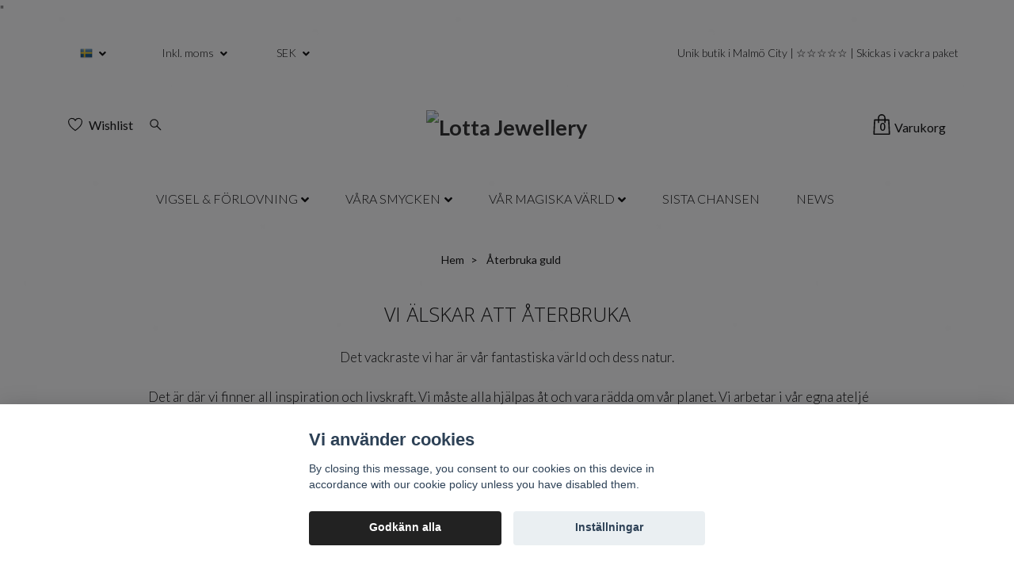

--- FILE ---
content_type: text/html; charset=utf-8
request_url: https://lottajewellery.com/pages/atervunnet
body_size: 18987
content:
<!DOCTYPE html>
<html class="no-javascript" lang="sv">
<head><script>var fbPixelEventId = Math.floor(Math.random() * 9000000000) + 1000000000;</script>
<link rel="alternate" href="https://lottajewellery.com/pages/atervunnet" hreflang="sv" />
<link rel="alternate" href="https://lottajewellery.com/en/pages/atervunnet" hreflang="en" />
<meta property="ix:host" content="cdn.quickbutik.com/images"><meta http-equiv="Content-Type" content="text/html; charset=utf-8">
<title>Återbruka guld -  Guldsmed Malmö - Unika smycken - Lotta Jewellery</title>
<meta name="author" content="Quickbutik">
<meta name="description" content="Återbruka guld -  Guldsmed Malmö - Unika smycken - Lotta Jewellery">
<meta property="og:description" content="Återbruka guld -  Guldsmed Malmö - Unika smycken - Lotta Jewellery">
<meta property="og:title" content="Återbruka guld -  Guldsmed Malmö - Unika smycken - Lotta Jewellery">
<meta property="og:url" content="https://lottajewellery.com/pages/atervunnet">
<meta property="og:site_name" content="Lotta Jewellery">
<meta property="og:type" content="website">
<meta property="og:image" content="">
<meta property="twitter:card" content="summary">
<meta property="twitter:title" content="Lotta Jewellery">
<meta property="twitter:description" content="Återbruka guld -  Guldsmed Malmö - Unika smycken - Lotta Jewellery">
<meta property="twitter:image" content="">
<meta name="viewport" content="width=device-width, initial-scale=1, maximum-scale=1">
<script>document.documentElement.classList.remove('no-javascript');</script><!-- Vendor Assets --><link rel="stylesheet" href="https://use.fontawesome.com/releases/v5.10.0/css/all.css">
<link href="https://storage.quickbutik.com/stores/5555O/templates/nova-59/css/assets.min.css?40456" rel="stylesheet">
<!-- Theme Stylesheet --><link href="https://storage.quickbutik.com/stores/5555O/templates/nova-59/css/theme-main.css?40456" rel="stylesheet">
<link href="https://storage.quickbutik.com/stores/5555O/templates/nova-59/css/theme-sub.css?40456" rel="stylesheet">
<link href="https://storage.quickbutik.com/stores/5555O/templates/nova-59/css/custom.css?40456" rel="stylesheet">
<!-- Google Fonts --><!-- Favicon--><link rel="icon" type="image/png" href="https://cdn.quickbutik.com/images/5555O/templates/nova-59/assets/favicon.png?s=40456&auto=format">
<!-- Standard Favicon --><link rel="icon" href="https://s3.eu-west-1.amazonaws.com/storage.quickbutik.com/stores/5555O/files/brand/favicon.ico" sizes="32x32" type="image/x-icon">
<!-- Additional Favicons for Compatibility --><link rel="icon" href="https://s3.eu-west-1.amazonaws.com/storage.quickbutik.com/stores/5555O/files/favicon-16x16.png" sizes="16x16">
<link rel="icon" href="https://s3.eu-west-1.amazonaws.com/storage.quickbutik.com/stores/5555O/files/favicon-32x32.png" sizes="32x32">
<link rel="icon" href="https://s3.eu-west-1.amazonaws.com/storage.quickbutik.com/stores/5555O/files/android-chrome-192x192.png" sizes="192x192">
<link rel="icon" href="https://s3.eu-west-1.amazonaws.com/storage.quickbutik.com/stores/5555O/files/android-chrome-512x512.png" sizes="512x512">
<link rel="apple-touch-icon" href="https://s3.eu-west-1.amazonaws.com/storage.quickbutik.com/stores/5555O/files/apple-touch-icon.png">
<link rel="canonical" href="https://lottajewellery.com/pages/atervunnet">
<!-- Tweaks for older IEs--><!--[if lt IE 9]>
      <script src="https://oss.maxcdn.com/html5shiv/3.7.3/html5shiv.min.js"></script>
      <script src="https://oss.maxcdn.com/respond/1.4.2/respond.min.js"></script
    ><![endif]--><link href="//maxcdn.bootstrapcdn.com/font-awesome/4.6.3/css/font-awesome.min.css" rel="stylesheet" type="text/css">
<link href="//fonts.googleapis.com/css?family=Lato:400,700%7CLato:400,700" rel="stylesheet" type="text/css"  media="all" /><link href="https://storage.quickbutik.com/stores/5555O/templates/nova-59/css/assets.css?40456" rel="stylesheet">
<link href="https://storage.quickbutik.com/stores/5555O/templates/nova-59/css/styles.css?40456" rel="stylesheet">
<style>.wow{visibility:hidden}</style>
	<script id="mcjs">!function(c,h,i,m,p){m=c.createElement(h),p=c.getElementsByTagName(h)[0],m.async=1,m.src=i,p.parentNode.insertBefore(m,p)}(document,"script","https://chimpstatic.com/mcjs-connected/js/users/19fd7d03919000a87ea2adbf1/a96234a41460ce2bc881f6d35.js");</script>
<meta name="facebook-domain-verification" content="m3uflrx3kvdyubs6707ghduvk28ot8" />

<style>
@import url('https://fonts.googleapis.com/css2?family=Lato:wght@300&display=swap');

h1{font-size: 18px; font-weight: 100px;margin-top: 0;}
h2{font-size: 16px; font-weight: 100px; margin-top: 0px; margin-bottom: 15px; }
h3{font-size: 14px; font-weight: 100px;}
h4{font-size: 12px; font-weight: 100px;}
h5{font-size: 10px; font-weight: 100px;}
h6{font-size: 9px; font-weight: 100px;}

a.nav-link.pl-0 {
color: #000000 !important;
 font-weight: lighter !important;
 font-style:'Lato', sans-serif;;
}

a[href^=tel] { color: inherit; text-decoration: lighter; font-weight:lighter: }

p {
    line-height: 24px;
    margin-bottom: 15px;
    font-style: thin;
    font-weight:100px;

}
</style>
<script type="text/javascript" defer>document.addEventListener('DOMContentLoaded', () => {
    document.body.setAttribute('data-qb-page', 'list');
});</script><script src="/assets/shopassets/cookieconsent/cookieconsent.js?v=230"></script>
<style>
    :root {
        --cc-btn-primary-bg: #222222 !important;
        --cc-btn-primary-text: #fff !important;
        --cc-btn-primary-hover-bg: #222222 !important;
        --cc-btn-primary-hover-text: #fff !important;
    }
</style>
<style>
    html.force--consent,
    html.force--consent body{
        height: auto!important;
        width: 100vw!important;
    }
</style>

    <script type="text/javascript">
    var qb_cookieconsent = initCookieConsent();
    var qb_cookieconsent_blocks = [{"title":"Vi anv\u00e4nder cookies","description":"By closing this message, you consent to our cookies on this device in accordance with our cookie policy unless you have disabled them."},{"title":"N\u00f6dv\u00e4ndiga cookies *","description":"Dessa cookies \u00e4r n\u00f6dv\u00e4ndiga f\u00f6r att butiken ska fungera korrekt och g\u00e5r inte att st\u00e4nga av utan att beh\u00f6va l\u00e4mna denna webbplats. De anv\u00e4nds f\u00f6r att funktionalitet som t.ex. varukorg, skapa ett konto och annat ska fungera korrekt.","toggle":{"value":"basic","enabled":true,"readonly":true}},{"title":"Statistik och prestanda","description":"Dessa cookies g\u00f6r att vi kan r\u00e4kna bes\u00f6k och trafik och d\u00e4rmed ta reda p\u00e5 saker som vilka sidor som \u00e4r mest popul\u00e4ra och hur bes\u00f6karna r\u00f6r sig p\u00e5 v\u00e5r webbplats. All information som samlas in genom dessa cookies \u00e4r sammanst\u00e4lld, vilket inneb\u00e4r att den \u00e4r anonym. Om du inte till\u00e5ter dessa cookies kan vi inte ge dig en lika skr\u00e4ddarsydd upplevelse.","toggle":{"value":"analytics","enabled":false,"readonly":false},"cookie_table":[{"col1":"_ga","col2":"google.com","col3":"2 years","col4":"Google Analytics"},{"col1":"_gat","col2":"google.com","col3":"1 minute","col4":"Google Analytics"},{"col1":"_gid","col2":"google.com","col3":"1 day","col4":"Google Analytics"}]},{"title":"Marknadsf\u00f6ring","description":"Dessa cookies st\u00e4lls in via v\u00e5r webbplats av v\u00e5ra annonseringspartner f\u00f6r att skapa en profil f\u00f6r dina intressen och visa relevanta annonser p\u00e5 andra webbplatser. De lagrar inte direkt personlig information men kan identifiera din webbl\u00e4sare och internetenhet. Om du inte till\u00e5ter dessa cookies kommer du att uppleva mindre riktad reklam.","toggle":{"value":"marketing","enabled":false,"readonly":false}}];
</script>
<link href="/assets/qbuilder_wrapper/assets/box/box.css?v=20231106" rel="stylesheet" type="text/css">
                <link href="/assets/qbuilder_wrapper/assets/minimalist-basic/content.css?v=20231212" rel="stylesheet" type="text/css">    <!-- Google Analytics 4 -->
    <script async src="https://www.googletagmanager.com/gtag/js?id=G-TDFRYWHWCD"></script>
    <script>
        window.dataLayer = window.dataLayer || [];
        function gtag(){dataLayer.push(arguments);}

        gtag('consent', 'default', {
            'analytics_storage': 'denied',
            'ad_storage': 'denied',
            'ad_user_data': 'denied',
            'ad_personalization': 'denied',
            'wait_for_update': 500,
        });

        const getConsentForCategory = (category) => (typeof qb_cookieconsent == 'undefined' || qb_cookieconsent.allowedCategory(category)) ? 'granted' : 'denied';

        if (typeof qb_cookieconsent == 'undefined' || qb_cookieconsent.allowedCategory('analytics') || qb_cookieconsent.allowedCategory('marketing')) {
            const analyticsConsent = getConsentForCategory('analytics');
            const marketingConsent = getConsentForCategory('marketing');

            gtag('consent', 'update', {
                'analytics_storage': analyticsConsent,
                'ad_storage': marketingConsent,
                'ad_user_data': marketingConsent,
                'ad_personalization': marketingConsent,
            });
        }

        // Handle consent updates for GA4
        document.addEventListener('QB_CookieConsentAccepted', function(event) {
            const cookie = qbGetEvent(event).cookie;
            const getConsentLevel = (level) => (cookie && cookie.level && cookie.level.includes(level)) ? 'granted' : 'denied';

            gtag('consent', 'update', {
                'analytics_storage': getConsentLevel('analytics'),
                'ad_storage': getConsentLevel('marketing'),
                'ad_user_data': getConsentLevel('marketing'),
                'ad_personalization': getConsentLevel('marketing'),
            });
        });

        gtag('js', new Date());
        gtag('config', 'G-TDFRYWHWCD', { 'allow_enhanced_conversions' : true } );

        const gaClientIdPromise = new Promise(resolve => {
            gtag('get', 'G-TDFRYWHWCD', 'client_id', resolve);
        });
        const gaSessionIdPromise = new Promise(resolve => {
            gtag('get', 'G-TDFRYWHWCD', 'session_id', resolve);
        });

        Promise.all([gaClientIdPromise, gaSessionIdPromise]).then(([gaClientId, gaSessionId]) => {
            var checkoutButton = document.querySelector("a[href='/cart/index']");
            if (checkoutButton) {
                checkoutButton.onclick = function() {
                    var query = new URLSearchParams({
                        ...(typeof qb_cookieconsent == 'undefined' || qb_cookieconsent.allowedCategory('analytics') ? {
                            gaClientId,
                            gaSessionId,
                        } : {}),
                        consentCategories: [
                            ...(typeof qb_cookieconsent == 'undefined' || qb_cookieconsent.allowedCategory('analytics')) ? ['analytics'] : [],
                            ...(typeof qb_cookieconsent == 'undefined' || qb_cookieconsent.allowedCategory('marketing')) ? ['marketing'] : [],
                        ],
                    });
                    this.setAttribute("href", "/cart/index?" + query.toString());
                };
            }
        });
    </script>
    <!-- End Google Analytics 4 --></head>
<body>
<p>"
    
  
 </p>
 
    <header class="header">
<!-- Section: Top Bar-->
<div class="top-bar py-1  text-sm">
  <div class="container">
    <div class="row align-items-center top-bar-height">
      <div class="col-12 col-lg-auto">

        <ul class="row mb-0 justify-content-center justify-content-lg-start list-unstyled">

          <!-- Component: Language Dropdown-->
          <li class="list-inline-item col-auto">
            <div class="dropdown px-3">
              <a id="langsDropdown" href="#" data-toggle="dropdown" data-display="static" aria-haspopup="true"
                aria-expanded="false" class="dropdown-toggle topbar-link">
                <img class="svg-icon navbar-icon w-auto" src="/assets/shopassets/flags/24/sv.png" alt="Svenska" />
              </a>

              <div aria-labelledby="langsDropdown" class="dropdown-menu dropdown-menu-left">
                <a href="https://lottajewellery.com/pages/atervunnet" class="dropdown-item">
                  <img class="svg-icon navbar-icon w-auto" src="/assets/shopassets/flags/24/sv.png"
                    alt="sv Flag" />
                  Svenska
                </a>
                <a href="https://lottajewellery.com/en/pages/atervunnet" class="dropdown-item">
                  <img class="svg-icon navbar-icon w-auto" src="/assets/shopassets/flags/24/en.png"
                    alt="en Flag" />
                  English
                </a>
              </div>

            </div>
          </li>

          <!-- Component: Tax Dropdown-->
          <li class="col-auto">
            <div class="dropdown px-3">
              <a id="taxDropdown" href="#" data-toggle="dropdown" data-display="static" aria-haspopup="true"
                aria-expanded="false" class="dropdown-toggle topbar-link">
                Inkl. moms
              </a>

              <div aria-labelledby="taxDropdown" class="dropdown-menu dropdown-menu-left">
                <a class="taxlink dropdown-item" title="Priser är exkl. moms. Klicka för att växla om till inkl. moms."
                  href="?tax-reverse">
                  Exkl. moms
                </a>
              </div>

            </div>
          </li>


          <!-- Currency Dropdown-->
          <li class="list-inline-item col-auto">
            <div class="dropdown px-3 ml-0">
              <a id="currencyDropdown" href="#" data-toggle="dropdown" data-display="static" aria-haspopup="true"
                aria-expanded="false" class="dropdown-toggle topbar-link">
                SEK
              </a>
              <div class="dropdown-menu dropdown-menu-left">
                <a href="https://lottajewellery.com/pages/atervunnet?currency=DKK" class="dropdown-item">DKK</a>
                <a href="https://lottajewellery.com/pages/atervunnet?currency=EUR" class="dropdown-item">EUR</a>
                <a href="https://lottajewellery.com/pages/atervunnet?currency=USD" class="dropdown-item">USD</a>
                <a href="https://lottajewellery.com/pages/atervunnet?currency=SEK" class="dropdown-item">SEK</a>
              </div>
            </div>
          </li>

        </ul>

      </div>
      
      
      <!-- Component: Top information -->
      <div class="mt-2 mt-lg-0 col-12 col-lg  text-center text-lg-right px-0">
        <span class="w-100">Unik butik i Malmö City | ☆☆☆☆☆ | Skickas i vackra paket</span>
      </div>

    </div>
  </div>
</div>
<!-- /Section: Top Bar -->

<!-- Section: Header variant -->
<!-- Section: Main Header -->
<nav class="navbar-expand-lg navbar-position navbar-light py-0 header-bgcolor fixed-mobile" style="background-color: #ffffff !important;">
  <div class="container">
    <div class="row">
      <div class="navbar col-12 justify-content-center py-lg-4">
        <div class="list-inline-item order-0 d-lg-none col p-0">
          <a href="#" data-toggle="modal" data-target="#sidebarLeft" class="color-text-base header-textcolor">
            <svg class="svg-icon header_textcolor mainmenu-icon">
              <use xlink:href="#menu-hamburger-1"></use>
            </svg>
          </a>
          
        </div>
        
        <ul class="list-inline order-1 mb-0 col-4 p-0 d-none d-lg-block">
          
          <li class="list-inline-item mr-3 d-lg-inline-block d-none">
            <a href="/shop/wishlist" class="position-relative d-flex align-items-center color-text-base header-textcolor">
              <svg class="svg-icon color-text-base header-textcolor">
                <use xlink:href="#heart-1"></use>
              </svg>
              <span class="pl-2">Wishlist</span>
            </a>
          </li>
          
          <li class="list-inline-item mr-3 d-lg-inline-block d-none">
            <a href="#" id="headertwo_searchicon" class="p-0 d-flex align-items-center color-text-base header-textcolor">
              <svg class="svg-icon color-text-base header-textcolor">
                <use xlink:href="#search-1"></use>
              </svg>
            </a>
          </li>
        <form action="/shop/search" id="headertwo_searchinput" method="get"
          class="order-lg-1 my-lg-0 flex-grow-1 col-4 top-searchbar text-center mx-auto pl-0" style="display: none">
          <div class="search-wrapper input-group">
            <input type="text" name="s" placeholder="Sök produkt" aria-label="Search"
              aria-describedby="button-search-desktop" class="form-control pl-3 border-0" />
            <div class="input-group-append ml-0">
              <button id="button-search-desktop" type="submit" class="btn py-0 btn-underlined border-0 color-text-base header-textcolor">
                Sök
              </button>
            
                <style>
<link rel="preconnect" href="https://fonts.googleapis.com"> 
<link rel="preconnect" href="https://fonts.gstatic.com" crossorigin> 
<link href="https://fonts.googleapis.com/css2?family=Open+Sans+Condensed:wght@300&display=swap" rel="stylesheet">

h1{font-size: 20px; font-weight: 100px;margin-top: 0;}
h2{font-size: 18px; font-weight: 100px; margin-top: 0px; margin-bottom: 15px; }
h3{font-size: 16px; font-weight: 100px;}
h4{font-size: 14px; font-weight: 100px;}
h5{font-size: 14px; font-weight: 100px;}
h6{font-size: 14px; font-weight: 100px;}

a[href^=tel] { color: inherit; text-decoration: lighter; font-weight:lighter: }

p {
    line-height: 24px;
    margin-bottom: 15px;
    font-style: thin;
    font-weight:100px;

}
</style>
            </div>
          </div>
        </form>
        </ul>
        
        <div class="col-4 m-0 p-0 order-1 order-lg-2 text-center">
          <a href="https://lottajewellery.com" title="Lotta Jewellery"
            class="navbar-brand text-center text-md-left py-3 px-0">
            
            <img alt="Lotta Jewellery" class="img-fluid img-logo"
              src="https://cdn.quickbutik.com/images/5555O/templates/nova-59/assets/logo.png?s=40456&auto=format">
          </a>
        </div>
        
        <ul class="list-inline order-2 order-lg-3 mb-0 text-right col-4 p-0">
           <li class="list-inline-item">
            <a href="#" data-toggle="modal" data-target="#sidebarCart"
              class="position-relative text-hover-primary align-items-center qs-cart-view">
              <div class="text-center position-relative">
                  <div class="navbar-icon-badge icon-count-inside primary-bg basket-count-items color-text-base header-textcolor">0</div>
                  <svg class="svg-icon mainmenu-icon color-text-base header-textcolor">
                    <use xlink:href="#shopping-bag-1"></use>
                  </svg>
              
              <span class="d-none d-sm-inline color-text-base header-textcolor">Varukorg</span>
            </div>
            </a>
          </li>
          
        </ul>
          
      </div>
    </div>
  </div>
  <div>
   <ul class="navbar-bg mainmenu_font_size d-none d-lg-block container navbar-nav d-none d-lg-flex mt-lg-0 py-2 flex-wrap justify-content-center px-0">
      <li class="nav-item has-dropdown on-hover">
        <a href="/pages/vigsel-forlovning" aria-haspopup="true" aria-expanded="false" class="nav-link dropdown-toggle">VIGSEL &amp; FÖRLOVNING</a>
        </li>
    	<div class="subnav fullbredd subnav219">
    		<div class="subnav_items">
    			<ul>
    				<li class="subnav_lev2"><a class="" href="/pages/misty-forest-wedding-collection">Misty Forest Collection - Ringar</a></li>
    						<li class="subnav_lev3"><a class="" href="/18k-naturligt-vitguld"> - 18K Naturligt Vitguld</a></li>
    						<li class="subnav_lev3"><a class="" href="/18k-vitguld-med-rhodium"> - 18K Vitguld med Rhodium</a></li>
    						<li class="subnav_lev3"><a class="" href="/31-18k-gulguld"> - 18K Gulguld</a></li>
    						<li class="subnav_lev3"><a class="" href="/silver"> - Sterling Silver</a></li>
    						<li class="subnav_lev3"><a class="" href="/silver-forgyllt-med-14k-guld"> - Silver förgyllt med 14k Guld</a></li>
    						<li class="subnav_lev3"><a class="" href="/kombinerade"> - Kombinerade material</a></li>
    						<li class="subnav_lev3"><a class="" href="/vigsel-forlovning/gravyr/personlig-gravering"> - Gravyr</a></li>
				</ul>
    			<ul>
    				<li class="subnav_lev2"><a class="active" href="/pages/designa-din-egen-forlovningsring">Egen unik design</a></li>
    						<li class="subnav_lev3"><a class="" href="/pages/designa-din-egen-forlovningsring"> - Designa egen förlovningsring</a></li>
    						<li class="subnav_lev3"><a class="" href="/pages/formular"> - Boka möte</a></li>
    						<li class="subnav_lev3"><a class="active" href="/pages/atervunnet"> - Återbruka guld</a></li>
				</ul>
    			<ul>
    				<li class="subnav_lev2"><a class="" href="/pages/guidance">Guider</a></li>
    						<li class="subnav_lev3"><a class="" href="/pages/varadiamanter"> - Våra diamanter</a></li>
    						<li class="subnav_lev3"><a class="" href="/pages/storleksguide"> - Storleksguide</a></li>
				</ul>
    		</div>
    		<div class="subnav_images">
			    <div class="subnav_image_1">
			    <a href="">
			        <img class="img-fluid" src="" alt="">
			        <p class="h3"></p>
			        <p class="sutext"></p>
			        </a>
			    </div>
			    <div class="subnav_image_2">
			    <a href="">
			        <img class="img-fluid" src="" alt="">
			        <p class="h3"></p>
			        <p class="sutext"></p>
			    </a>
			    </div>
		    </div>
    		
    	</div>
      </li>
      <li class="nav-item has-dropdown on-hover">
        <a href="/pages/kollektioner" aria-haspopup="true" aria-expanded="false" class="nav-link dropdown-toggle">VÅRA SMYCKEN</a>
        </li>
    	<div class="subnav fullbredd subnav271">
    		<div class="subnav_items">
    			<ul>
    				<li class="subnav_lev2"><a class="" href="/pages/kollektioner">Unika Kollektioner</a></li>
    						<li class="subnav_lev3"><a class="" href="/home/dahlia"> - Dahlia</a></li>
    						<li class="subnav_lev3"><a class="" href="/home/favourites"> - Favourites</a></li>
    						<li class="subnav_lev3"><a class="" href="/home/acorn"> - Acorn</a></li>
    						<li class="subnav_lev3"><a class="" href="/home/olives"> - Olives</a></li>
    						<li class="subnav_lev3"><a class="" href="/home/ginkgo-biloba"> - Ginkgo Biloba</a></li>
    						<li class="subnav_lev3"><a class="" href="/home/fruits-of-the-forest"> - Fruits Of The Forest</a></li>
    						<li class="subnav_lev3"><a class="" href="/home/fern"> - Fern</a></li>
    						<li class="subnav_lev3"><a class="" href="/home/special-edition-collection"> - Special Edition</a></li>
				</ul>
    			<ul>
    				<li class="subnav_lev2"><a class="" href="/vara-smycken">Smycke Kategorier</a></li>
    						<li class="subnav_lev3"><a class="" href="/halsband"> - Halsband</a></li>
    						<li class="subnav_lev3"><a class="" href="/orhangen"> - Örhängen</a></li>
    						<li class="subnav_lev3"><a class="" href="/unika-ringar"> - Ringar</a></li>
    						<li class="subnav_lev3"><a class="" href="/armband"> - Armband</a></li>
    						<li class="subnav_lev3"><a class="" href="/90-broscher"> - Broscher - Hårsmycke</a></li>
    						<li class="subnav_lev3"><a class="" href="/vara-smycken"> - Se alla våra smycken</a></li>
				</ul>
    		</div>
    		<div class="subnav_images">
			    <div class="subnav_image_1">
			    <a href="">
			        <img class="img-fluid" src="" alt="">
			        <p class="h3"></p>
			        <p class="sutext"></p>
			        </a>
			    </div>
			    <div class="subnav_image_2">
			    <a href="">
			        <img class="img-fluid" src="" alt="">
			        <p class="h3"></p>
			        <p class="sutext"></p>
			    </a>
			    </div>
		    </div>
    		
    	</div>
      </li>
      <li class="nav-item has-dropdown on-hover">
        <a href="/pages/var-butik" aria-haspopup="true" aria-expanded="false" class="nav-link dropdown-toggle">VÅR MAGISKA VÄRLD</a>
        </li>
    	<div class="subnav fullbredd subnav239">
    		<div class="subnav_items">
    			<ul>
    				<li class="subnav_lev2"><a class="" href="/pages/lotta-jewellery">Lotta Jewellery</a></li>
    						<li class="subnav_lev3"><a class="" href="/pages/68188-lotta"> - Est 1997</a></li>
    						<li class="subnav_lev3"><a class="" href="/pages/var-inspirationskalla"> - Vår inspirationskälla</a></li>
    						<li class="subnav_lev3"><a class="" href="/pages/hur-vi-arbetar"> - Hur vi arbetar</a></li>
    						<li class="subnav_lev3"><a class="" href="/pages/hantverket"> - Hantverket</a></li>
    						<li class="subnav_lev3"><a class="" href="/pages/valgorenhet"> - Välgörenhet</a></li>
				</ul>
    			<ul>
    				<li class="subnav_lev2"><a class="" href="/pages/var-butik">Vår butik</a></li>
    						<li class="subnav_lev3"><a class="" href="/contact"> - Kontakt</a></li>
    						<li class="subnav_lev3"><a class="" href="/boutique-lotta-jewellery/presentkort"> - Presentkort</a></li>
    						<li class="subnav_lev3"><a class="" href="/pages/oppettider"> - Öppettider</a></li>
				</ul>
    			<ul>
    				<li class="subnav_lev2"><a class="" href="/pages/guides">Guider</a></li>
    						<li class="subnav_lev3"><a class="" href="/pages/material-kollektioner"> - Material kollektioner</a></li>
    						<li class="subnav_lev3"><a class="" href="/pages/23662-88994-smyckesvard"> - Smyckesvård</a></li>
    						<li class="subnav_lev3"><a class="" href="/pages/storleksguide"> - Storleksguide - Ringar</a></li>
    						<li class="subnav_lev3"><a class="" href="/pages/varadiamanter"> - Våra diamanter</a></li>
    						<li class="subnav_lev3"><a class="" href="/pages/adelstenar"> - Ädelstenar</a></li>
				</ul>
    		</div>
    		<div class="subnav_images">
			    <div class="subnav_image_1">
			    <a href="">
			        <img class="img-fluid" src="" alt="">
			        <p class="h3"></p>
			        <p class="sutext"></p>
			        </a>
			    </div>
			    <div class="subnav_image_2">
			    <a href="">
			        <img class="img-fluid" src="" alt="">
			        <p class="h3"></p>
			        <p class="sutext"></p>
			    </a>
			    </div>
		    </div>
    		
    	</div>
      </li>
      <li class="nav-item ">
        <a href="/sista-chansen" title="SISTA CHANSEN" class="nav-link ">SISTA CHANSEN</a>
      </li>
      <li class="nav-item ">
        <a href="/home/dahlia" title="NEWS" class="nav-link ">NEWS</a>
      </li>
    </ul>
    
    
  </div>
</ul>
  </div>
</nav>
</nav>
<!-- /Section: Main Header -->
<!-- Section: Header variant -->

<!-- Section: Main Menu -->
<div id="sidebarLeft" tabindex="-1" role="dialog" aria-hidden="true" class="modal fade modal-left">
  <div role="document" class="modal-dialog">
    <div class="modal-content">
      <div class="modal-header pb-0 border-0 d-block">
        <div class="row">
        <form action="/shop/search" method="get" class="col d-lg-flex w-100 my-lg-0 mb-2 pt-1">
          <div class="search-wrapper input-group">
            <input type="text" name="s" placeholder="Sök produkt" aria-label="Search"
              aria-describedby="button-search" class="form-control pl-3 border-0 mobile-search" />
            <div class="input-group-append ml-0">
              <button id="button-search" type="submit" class="btn py-0 btn-underlined border-0">
                <svg class="svg-icon navbar-icon">
                  <use xlink:href="#search-1"></use>
                </svg>
              </button>
            </div>
          </div>
        </form>
        <button type="button" data-dismiss="modal" aria-label="Close" class="close col-auto close-rotate p-0 m-0">
          <svg class="svg-icon w-3rem h-3rem svg-icon-light align-middle">
            <use xlink:href="#close-1"></use>
          </svg>
        </button>
        </div>
      </div>
      <div class="modal-body pt-0">
        <div class="px-2 pb-5">

          <ul class="nav flex-column mb-5">

            <li class="nav-item dropdown">

              <a href="/pages/vigsel-forlovning" data-toggle="collapse" data-target="#cat219" aria-haspopup="true"
                aria-expanded="false"
                class="nav-link mobile-nav-link pl-0 mobile-dropdown-toggle dropdown-toggle">VIGSEL &amp; FÖRLOVNING</a>

              <div id="cat219" class="collapse">
                <ul class="nav flex-column ml-3">
                  <li class="nav-item">
                    <a class="nav-link mobile-nav-link pl-0 show-all" href="/pages/vigsel-forlovning" title="VIGSEL &amp; FÖRLOVNING">Visa alla i VIGSEL &amp; FÖRLOVNING</a>
                  </li>

                  <li class="nav-item dropdown">
                    <a href="#" data-target="#subcat230" data-toggle="collapse" aria-haspopup="true"
                      aria-expanded="false" class="nav-link pl-0 dropdown-toggle">Misty Forest Collection - Ringar</a>

                    <div id="subcat230" class="collapse">
                      <ul class="nav flex-column ml-3">
                        <li class="nav-item">
                          <a class="nav-link mobile-nav-link pl-0 show-all" href="/pages/misty-forest-wedding-collection"
                            title="Misty Forest Collection - Ringar">Visa alla i Misty Forest Collection - Ringar</a>
                        </li>
                        <li class="nav-item">
                          <a href="/18k-naturligt-vitguld" class="nav-link pl-0 ">18K Naturligt Vitguld</a>
                        </li>
                        <li class="nav-item">
                          <a href="/18k-vitguld-med-rhodium" class="nav-link pl-0 ">18K Vitguld med Rhodium</a>
                        </li>
                        <li class="nav-item">
                          <a href="/31-18k-gulguld" class="nav-link pl-0 ">18K Gulguld</a>
                        </li>
                        <li class="nav-item">
                          <a href="/silver" class="nav-link pl-0 ">Sterling Silver</a>
                        </li>
                        <li class="nav-item">
                          <a href="/silver-forgyllt-med-14k-guld" class="nav-link pl-0 ">Silver förgyllt med 14k Guld</a>
                        </li>
                        <li class="nav-item">
                          <a href="/kombinerade" class="nav-link pl-0 ">Kombinerade material</a>
                        </li>
                        <li class="nav-item">
                          <a href="/vigsel-forlovning/gravyr/personlig-gravering" class="nav-link pl-0 ">Gravyr</a>
                        </li>
                      </ul>
                    </div>
                  </li>


                  <li class="nav-item dropdown">
                    <a href="#" data-target="#subcat236" data-toggle="collapse" aria-haspopup="true"
                      aria-expanded="false" class="nav-link pl-0 dropdown-toggle">Egen unik design</a>

                    <div id="subcat236" class="collapse">
                      <ul class="nav flex-column ml-3">
                        <li class="nav-item">
                          <a class="nav-link mobile-nav-link pl-0 show-all" href="/pages/designa-din-egen-forlovningsring"
                            title="Egen unik design">Visa alla i Egen unik design</a>
                        </li>
                        <li class="nav-item">
                          <a href="/pages/designa-din-egen-forlovningsring" class="nav-link pl-0 ">Designa egen förlovningsring</a>
                        </li>
                        <li class="nav-item">
                          <a href="/pages/formular" class="nav-link pl-0 ">Boka möte</a>
                        </li>
                        <li class="nav-item">
                          <a href="/pages/atervunnet" class="nav-link pl-0 active">Återbruka guld</a>
                        </li>
                      </ul>
                    </div>
                  </li>


                  <li class="nav-item dropdown">
                    <a href="#" data-target="#subcat327" data-toggle="collapse" aria-haspopup="true"
                      aria-expanded="false" class="nav-link pl-0 dropdown-toggle">Guider</a>

                    <div id="subcat327" class="collapse">
                      <ul class="nav flex-column ml-3">
                        <li class="nav-item">
                          <a class="nav-link mobile-nav-link pl-0 show-all" href="/pages/guidance"
                            title="Guider">Visa alla i Guider</a>
                        </li>
                        <li class="nav-item">
                          <a href="/pages/varadiamanter" class="nav-link pl-0 ">Våra diamanter</a>
                        </li>
                        <li class="nav-item">
                          <a href="/pages/storleksguide" class="nav-link pl-0 ">Storleksguide</a>
                        </li>
                      </ul>
                    </div>
                  </li>


                </ul>
              </div>
            </li>



            <li class="nav-item dropdown">

              <a href="/pages/kollektioner" data-toggle="collapse" data-target="#cat271" aria-haspopup="true"
                aria-expanded="false"
                class="nav-link mobile-nav-link pl-0 mobile-dropdown-toggle dropdown-toggle">VÅRA SMYCKEN</a>

              <div id="cat271" class="collapse">
                <ul class="nav flex-column ml-3">
                  <li class="nav-item">
                    <a class="nav-link mobile-nav-link pl-0 show-all" href="/pages/kollektioner" title="VÅRA SMYCKEN">Visa alla i VÅRA SMYCKEN</a>
                  </li>

                  <li class="nav-item dropdown">
                    <a href="#" data-target="#subcat370" data-toggle="collapse" aria-haspopup="true"
                      aria-expanded="false" class="nav-link pl-0 dropdown-toggle">Unika Kollektioner</a>

                    <div id="subcat370" class="collapse">
                      <ul class="nav flex-column ml-3">
                        <li class="nav-item">
                          <a class="nav-link mobile-nav-link pl-0 show-all" href="/pages/kollektioner"
                            title="Unika Kollektioner">Visa alla i Unika Kollektioner</a>
                        </li>
                        <li class="nav-item">
                          <a href="/home/dahlia" class="nav-link pl-0 ">Dahlia</a>
                        </li>
                        <li class="nav-item">
                          <a href="/home/favourites" class="nav-link pl-0 ">Favourites</a>
                        </li>
                        <li class="nav-item">
                          <a href="/home/acorn" class="nav-link pl-0 ">Acorn</a>
                        </li>
                        <li class="nav-item">
                          <a href="/home/olives" class="nav-link pl-0 ">Olives</a>
                        </li>
                        <li class="nav-item">
                          <a href="/home/ginkgo-biloba" class="nav-link pl-0 ">Ginkgo Biloba</a>
                        </li>
                        <li class="nav-item">
                          <a href="/home/fruits-of-the-forest" class="nav-link pl-0 ">Fruits Of The Forest</a>
                        </li>
                        <li class="nav-item">
                          <a href="/home/fern" class="nav-link pl-0 ">Fern</a>
                        </li>
                        <li class="nav-item">
                          <a href="/home/special-edition-collection" class="nav-link pl-0 ">Special Edition</a>
                        </li>
                      </ul>
                    </div>
                  </li>


                  <li class="nav-item dropdown">
                    <a href="#" data-target="#subcat146" data-toggle="collapse" aria-haspopup="true"
                      aria-expanded="false" class="nav-link pl-0 dropdown-toggle">Smycke Kategorier</a>

                    <div id="subcat146" class="collapse">
                      <ul class="nav flex-column ml-3">
                        <li class="nav-item">
                          <a class="nav-link mobile-nav-link pl-0 show-all" href="/vara-smycken"
                            title="Smycke Kategorier">Visa alla i Smycke Kategorier</a>
                        </li>
                        <li class="nav-item">
                          <a href="/halsband" class="nav-link pl-0 ">Halsband</a>
                        </li>
                        <li class="nav-item">
                          <a href="/orhangen" class="nav-link pl-0 ">Örhängen</a>
                        </li>
                        <li class="nav-item">
                          <a href="/unika-ringar" class="nav-link pl-0 ">Ringar</a>
                        </li>
                        <li class="nav-item">
                          <a href="/armband" class="nav-link pl-0 ">Armband</a>
                        </li>
                        <li class="nav-item">
                          <a href="/90-broscher" class="nav-link pl-0 ">Broscher - Hårsmycke</a>
                        </li>
                        <li class="nav-item">
                          <a href="/vara-smycken" class="nav-link pl-0 ">Se alla våra smycken</a>
                        </li>
                      </ul>
                    </div>
                  </li>


                </ul>
              </div>
            </li>



            <li class="nav-item dropdown">

              <a href="/pages/var-butik" data-toggle="collapse" data-target="#cat239" aria-haspopup="true"
                aria-expanded="false"
                class="nav-link mobile-nav-link pl-0 mobile-dropdown-toggle dropdown-toggle">VÅR MAGISKA VÄRLD</a>

              <div id="cat239" class="collapse">
                <ul class="nav flex-column ml-3">
                  <li class="nav-item">
                    <a class="nav-link mobile-nav-link pl-0 show-all" href="/pages/var-butik" title="VÅR MAGISKA VÄRLD">Visa alla i VÅR MAGISKA VÄRLD</a>
                  </li>

                  <li class="nav-item dropdown">
                    <a href="#" data-target="#subcat360" data-toggle="collapse" aria-haspopup="true"
                      aria-expanded="false" class="nav-link pl-0 dropdown-toggle">Lotta Jewellery</a>

                    <div id="subcat360" class="collapse">
                      <ul class="nav flex-column ml-3">
                        <li class="nav-item">
                          <a class="nav-link mobile-nav-link pl-0 show-all" href="/pages/lotta-jewellery"
                            title="Lotta Jewellery">Visa alla i Lotta Jewellery</a>
                        </li>
                        <li class="nav-item">
                          <a href="/pages/68188-lotta" class="nav-link pl-0 ">Est 1997</a>
                        </li>
                        <li class="nav-item">
                          <a href="/pages/var-inspirationskalla" class="nav-link pl-0 ">Vår inspirationskälla</a>
                        </li>
                        <li class="nav-item">
                          <a href="/pages/hur-vi-arbetar" class="nav-link pl-0 ">Hur vi arbetar</a>
                        </li>
                        <li class="nav-item">
                          <a href="/pages/hantverket" class="nav-link pl-0 ">Hantverket</a>
                        </li>
                        <li class="nav-item">
                          <a href="/pages/valgorenhet" class="nav-link pl-0 ">Välgörenhet</a>
                        </li>
                      </ul>
                    </div>
                  </li>


                  <li class="nav-item dropdown">
                    <a href="#" data-target="#subcat357" data-toggle="collapse" aria-haspopup="true"
                      aria-expanded="false" class="nav-link pl-0 dropdown-toggle">Vår butik</a>

                    <div id="subcat357" class="collapse">
                      <ul class="nav flex-column ml-3">
                        <li class="nav-item">
                          <a class="nav-link mobile-nav-link pl-0 show-all" href="/pages/var-butik"
                            title="Vår butik">Visa alla i Vår butik</a>
                        </li>
                        <li class="nav-item">
                          <a href="/contact" class="nav-link pl-0 ">Kontakt</a>
                        </li>
                        <li class="nav-item">
                          <a href="/boutique-lotta-jewellery/presentkort" class="nav-link pl-0 ">Presentkort</a>
                        </li>
                        <li class="nav-item">
                          <a href="/pages/oppettider" class="nav-link pl-0 ">Öppettider</a>
                        </li>
                      </ul>
                    </div>
                  </li>


                  <li class="nav-item dropdown">
                    <a href="#" data-target="#subcat350" data-toggle="collapse" aria-haspopup="true"
                      aria-expanded="false" class="nav-link pl-0 dropdown-toggle">Guider</a>

                    <div id="subcat350" class="collapse">
                      <ul class="nav flex-column ml-3">
                        <li class="nav-item">
                          <a class="nav-link mobile-nav-link pl-0 show-all" href="/pages/guides"
                            title="Guider">Visa alla i Guider</a>
                        </li>
                        <li class="nav-item">
                          <a href="/pages/material-kollektioner" class="nav-link pl-0 ">Material kollektioner</a>
                        </li>
                        <li class="nav-item">
                          <a href="/pages/23662-88994-smyckesvard" class="nav-link pl-0 ">Smyckesvård</a>
                        </li>
                        <li class="nav-item">
                          <a href="/pages/storleksguide" class="nav-link pl-0 ">Storleksguide - Ringar</a>
                        </li>
                        <li class="nav-item">
                          <a href="/pages/varadiamanter" class="nav-link pl-0 ">Våra diamanter</a>
                        </li>
                        <li class="nav-item">
                          <a href="/pages/adelstenar" class="nav-link pl-0 ">Ädelstenar</a>
                        </li>
                      </ul>
                    </div>
                  </li>


                </ul>
              </div>
            </li>


            <li class="nav-item ">
              <a href="/sista-chansen" title="SISTA CHANSEN" class="nav-link mobile-nav-link pl-0">SISTA CHANSEN</a>
            </li>


            <li class="nav-item ">
              <a href="/home/dahlia" title="NEWS" class="nav-link mobile-nav-link pl-0">NEWS</a>
            </li>



            <li class="nav-item">
              <a href="/shop/wishlist" class="nav-link mobile-nav-link text-hover-primary position-relative d-flex align-items-center">
                <svg class="svg-icon navbar-icon">
                  <use xlink:href="#heart-1"></use>
                </svg>
                <span class="nav-link pl-0">Wishlist</span>
              </a>
            </li>


          </ul>
        </div>
      </div>
    </div>
  </div>
</div>
<!-- /Section: Main Menu -->
</header><!-- Sidebar Cart Modal-->
<div id="sidebarCart" tabindex="-1" role="dialog" class="modal fade modal-right cart-sidebar">
  <div role="document" class="modal-dialog">
    <div class="modal-content sidebar-cart-content">
      <div class="modal-header pb-0 border-0">
        <h3 class="ml-3 color-text-base">Varukorg</h3>
        <button type="button" data-dismiss="modal" aria-label="Stäng"
          class="close modal-close close-rotate">
          <svg class="svg-icon w-3rem h-3rem svg-icon-light align-middle">
            <use xlink:href="#close-1"></use>
          </svg>
        </button>
      </div>
      <div class="modal-body sidebar-cart-body">
        <!-- Empty cart snippet-->
        <!-- In case of empty cart - display this snippet + remove .d-none-->
        <div class="qs-cart-empty  text-center mb-5">
          <svg class="svg-icon w-3rem h-3rem svg-icon-light mb-4 opacity-7">
            <use xlink:href="#retail-bag-1"></use>
          </svg>
          <p>Din varukorg är tom, men det behöver den inte vara.</p>
        </div>

        <!-- Empty cart snippet end-->
        <div class="sidebar-cart-product-wrapper qs-cart-update">

          <div id="cartitem-clone" class="navbar-cart-product clone hide">
            <input type="hidden" class="navbar-cart-product-id" value="" />
            <div class="d-flex align-items-center">
              <a class="navbar-cart-product-url pr-2" href="#">
                <img src="#" alt="" class="navbar-cart-product-image img-fluid navbar-cart-product-image" />
              </a>
              <div class="flex-grow-1">
                <a href="#" class="navbar-cart-product-link color-text-base link-animated"></a>
                <strong class="navbar-cart-product-price product-price d-block text-sm"></strong>
                <div class="d-flex max-w-100px">
                  <div class="btn btn-items btn-items-decrease text-center">-</div>
                  <input type="text" value="1" class="navbar-cart-product-qty form-control text-center input-items" />
                  <div class="btn btn-items btn-items-increase text-center">+</div>
                </div>
              </div>
              <button class="qs-cart-delete btn" data-pid="">
                <svg class="svg-icon sidebar-cart-icon color-text-base opacity-7">
                  <use xlink:href="#bin-1"></use>
                </svg>
              </button>
            </div>
          </div>


        </div>
      </div>
      <div class="modal-footer sidebar-cart-footer shadow color-text-base">
        <div class="w-100">
          <h5 class="mb-2 mb-lg-4">
            Total summa: 
            <span
              class="float-right navbar-cart-totals">0,00 SEK</span>
        </h5>   
        <a href="/cart/index" title="Till kassan" class="w-100">
            <button class="btn-height-large navbar-checkout-btn border-0 mb-2 mb-lg-4 btn btn-dark btn-block disabled">Till kassan</button>
        </a>
        <a href="#" data-dismiss="modal" class="btn btn-block color-text-base">Fortsätt att handla</a>

        </div>
      </div>
    </div>
  </div>
</div><div class="container pt-0 pt-lg-4">
            <!-- Sidebar-->
            <nav class="breadcrumb p-0" aria-label="breadcrumbs mb-0"><ul class="breadcrumb mb-0 mx-auto justify-content-center">
<li class="breadcrumb-item ">
<a href="/" title="Hem">Hem</a>
</li>
<li class="breadcrumb-item active">
Återbruka guld
</li>
</ul></nav>
</div>
    <div class="container">
  <div class="row">
    <div class="col-12 py-0 pb-4">
      <div>
        <div class="qb-custom-wrapper qb-custom-wrapper-inline"><div class="is-section is-box is-bg-light is-bg-grey is-section-30">
<div class="is-boxes">
<div class="is-box-centered">
<div class="is-container is-builder container is-content-1200" id="contentareaVHA0mx0"><div class="row clearfix">
<div class="column full" style="text-align: center;">
<h1 class="size-48 is-title1-48 is-title-bold is-upper"><span style="font-size: 25px;">Vi ÄLSKAR ATT återbruka</span></h1>
<p class="size-21"></p><div class="edit"><section data-vc-full-width="true" data-vc-full-width-init="true" data-vc-stretch-content="true" class="vc_section vc_custom_1624364713246"><div class="vc_row wpb_row vc_row-fluid vc_custom_1624362757679"><div class="wpb_column vc_column_container vc_col-sm-8"><div class="vc_column-inner"><div class="wpb_wrapper"><div class="wpb_text_column wpb_content_element "><div class="wpb_wrapper"><blockquote><p>Det vackraste vi har är vår fantastiska värld och dess natur.</p><p>&nbsp;Det är där vi finner all inspiration och livskraft. Vi måste alla hjälpas åt och vara rädda om vår planet. Vi arbetar i vår egna ateljé och kan på så vis anpassa vårt arbetssätt och återbruka allt material.&nbsp;Det känns fint och&nbsp;viktigt.</p><p>&nbsp;Vi arbetar hela tiden med att minska vårt miljöavtryck. Många tycker att det känns genuint att få använda guld som har en historia bakom sig. Att återanvända eget guld gör också att materialkostnaden för era ringar minskar. Det är dessutom en fin gest mot vår natur och dess dyrbara resurser att få återvinna.&nbsp;</p></blockquote></div></div></div></div></div></div></section><section data-vc-full-width="true" data-vc-full-width-init="true" data-vc-stretch-content="true" class="vc_section vc_custom_1624361871950 vc_section-o-content-middle vc_section-flex"><div class="vc_row wpb_row vc_row-fluid vc_row-o-content-middle vc_row-flex"><div class="wpb_column vc_column_container vc_col-sm-12"><div class="vc_column-inner"><div class="wpb_wrapper"><div class="vc_row wpb_row vc_inner vc_row-fluid vc_custom_1624361854836 vc_row-has-fill vc_row-o-content-middle vc_row-flex"><div class="wpb_column vc_column_container vc_col-sm-6"><div class="vc_column-inner vc_custom_1624364921111"><div class="wpb_wrapper"><div class="wpb_text_column wpb_content_element  packaging-text"><div class="wpb_wrapper"><p>&nbsp;År 2012 började vi skapa alla smycken i återvunnet material och våra miljömedvetna smycken skapas enbart i återvunnet material. Under 10 års tid har vi nu återbrukat allt material.</p><p>Vi känner omtanke, ansvar och tror på hållbarhet för vår värld.</p></div></div></div></div></div></div></div></div></div></div></section></div>Våra smycken är tidlösa och varar hela livet, om du sköter om dem fint.<div><span color="#222323" face="Open Sans">Njut av dina vackra smycken.</span></div><div><div><br><p></p>
</div></div></div>
</div><div class="row clearfix">
<div class="column full">
<div class="center">
<img src="https://s3-eu-west-1.amazonaws.com/storage.quickbutik.com/stores/5555O/pages/skarmavbild-2022-10-11-kl-1330-awg946.png" style="border-top-left-radius: 500px; border-top-right-radius: 500px; border-bottom-right-radius: 500px; border-bottom-left-radius: 500px;" alt="">
</div>
<div class="display center">
</div>
</div>
</div></div>
</div>
</div>
</div>

</div>
      </div>
    </div>
  </div>
</div><!-- Section: Footer-->
<footer class="pt-4 pb-2">
  <!-- Main block - menus, subscribe form-->
  <div class="container">
                
    <div class="row py-4 align-items-center footer-newsletter" style="background-color: #cccec5; color: #000000;">
      <span class="col-lg-6 mb-2 mb-lg-0 text-lg text-center text-lg-left font-weight-100">
        Få exklusiva erbjudanden och nyhetsbrev
      </span>
      <form id="newsletter_form" action="/shop/newsletter"
        data-txt-error="Vänligen ange din e-postadress."
        data-txt-success="Du har nu anmält dig till vårt nyhetsbrev!" method="post" target="_blank"
        class="col-lg-6">
        <div class="input-group shadow-sm bg-white input-group-underlined">
          <input type="email" name="email" placeholder="Ange e-postadress"
            aria-label="Ange e-postadress" class="form-control pl-3 border-0" />
          <div class="input-group-append ml-0">
            <button type="submit" class="btn btn-underlined opacity-7 py-0 border-0">
              <svg class="svg-icon w-2rem h-2rem">
                <use xlink:href="#envelope-1"></use>
              </svg>
            </button>
          </div>
        </div>
      </form>
    </div>
      
    <div class="row py-4">
       
      <div class="col-12 col-lg">
        <a data-toggle="collapse" href="#footerMenu0" aria-expanded="false" aria-controls="footerMenu0"
          class="d-lg-none block-toggler my-3">Kontakt<span
            class="block-toggler-icon"></span></a>
        <!-- Footer collapsible menu-->
        <div id="footerMenu0" class="expand-lg collapse">
          <h6 class="letter-spacing-1 mb-4 d-none d-lg-block">
            Kontakt
          </h6>
          <ul class="list-unstyled text-sm pt-2 pt-lg-0">
            <li>Boutique Lotta Jewellery finns på Hamngatan 3, 211 22 Malmö. Ring oss på 040 - 236620 eller maila oss på <a href="/cdn-cgi/l/email-protection" class="__cf_email__" data-cfemail="670e090108270b081313060d0210020b0b02151e4904080a">[email&#160;protected]</a>. Vi är alltid här för Er!</li>
          </ul>
        </div>
      </div>
             
      <div class="col-12 col-lg">
        <a data-toggle="collapse" href="#footerMenu1" aria-expanded="false" aria-controls="footerMenu1"
          class="d-lg-none block-toggler my-3">Lotta Jewellery
          <span class="block-toggler-icon"></span>
        </a>
        <!-- Footer collapsible menu-->
        <div id="footerMenu1" class="expand-lg collapse">
          <h6 class="letter-spacing-1 mb-4 d-none d-lg-block">
            Lotta Jewellery
          </h6>
          <ul class="list-unstyled text-sm pt-2 pt-lg-0">
            <li>Vi skapar spännande relationer över hela världen som dras till vår genuina atmosfär & unika smycken. Varje dag färdas vi över olika kontinenter - Vi älskar dessa möten.</li>
          </ul>
        </div>
      </div>
             
      <div class="col-12 col-lg">
        <a data-toggle="collapse" href="#footerMenu2" aria-expanded="false" aria-controls="footerMenu2"
          class="d-lg-none block-toggler my-3">Om Oss<span class="block-toggler-icon"></span>
        </a>
        <!-- Footer collapsible menu-->
        <div id="footerMenu2" class="expand-lg collapse">
          <h6 class="letter-spacing-1 mb-4 d-none d-lg-block">
            Om Oss
          </h6>
          <ul class="list-unstyled text-sm pt-2 pt-lg-0">
            <li class="mb-2">
              <a class="opacity-hover-7 link-animated footer-textcolor"
                href="/pages/oppettider">Öppettider</a>
            </li>
            <li class="mb-2">
              <a class="opacity-hover-7 link-animated footer-textcolor"
                href="/pages/allmanna-villkor">Allmänna villkor</a>
            </li>
          </ul>
        </div>
      </div>
             
      <div class="col-12 col-lg">
        <a data-toggle="collapse" href="#footerMenu3" aria-expanded="false" aria-controls="footerMenu3"
          class="d-lg-none block-toggler my-3">Sociala medier<span
            class="block-toggler-icon"></span></a>
        <!-- Footer collapsible menu-->
        <div id="footerMenu3" class="expand-lg collapse">
          <h6 class="letter-spacing-1 mb-4 d-none d-lg-block">
            Sociala medier
          </h6>
          <ul class="list-unstyled text-sm pt-2 pt-lg-0">
            <li class="mb-2">
              <a href="https://facebook.com/lottajewelleryboutique" target="_blank"
                class="opacity-hover-7 link-animated footer-textcolor"><i class="fab fa-facebook"></i> Facebook</a>
            </li>
             
            <li class="mb-2">
              <a href="https://instagram.com/lottajewellery" target="_blank"
                class="opacity-hover-7 link-animated footer-textcolor"><i class="fab fa-instagram"></i> Instagram</a>
            </li>
                          </ul>
        </div>
      </div>
                  
    </div>
    <div class="row">
      <!-- Copyright section of the footer-->
      <div class="col-12 py-4">
        <div class="row align-items-center text-sm">
          <div class="d-lg-flex col-lg-auto order-2 order-lg-1">
            <p class="mb-lg-0 text-center text-lg-left mt-3 mt-lg-0">
              &copy; 2026 Lotta Jewellery
                        </div>

                   
          <div class="col-lg-auto order-lg-2 ml-lg-auto order-1">
            <div class="text-center text-lg-right">
              <img class="icon-payment px-2 my-2 col" src="/assets/shopassets/paylogos/payment-visa-blue.svg"
                alt="Payment with Visa" />
              <img class="icon-payment px-2 my-2 col" src="/assets/shopassets/paylogos/payment-mastercard.svg"
                alt="Payment with Mastercard" />
              <img class="icon-payment px-2 my-2 col" src="/assets/shopassets/paylogos/payment-klarna.svg"
                alt="Payment with Klarna" />
              <img class="icon-payment px-2 my-2 col"
                src="/assets/shopassets/paylogos/payment-paypal-color.svg" alt="Payment with Paypal" />
              <img class="icon-payment px-2 my-2 col" src="/assets/shopassets/paylogos/payment-swish.png"
                alt="Payment with Swish" />
            </div>
          </div>
             
        </div>
      </div>
    </div>
  </div>
</footer>
<!-- /Section: Footer --><!-- Vendor script files --><script data-cfasync="false" src="/cdn-cgi/scripts/5c5dd728/cloudflare-static/email-decode.min.js"></script><script src="https://storage.quickbutik.com/stores/5555O/templates/nova-59/js/assets.min.js?40456"></script><!-- Theme script --><script src="https://storage.quickbutik.com/stores/5555O/templates/nova-59/js/qs_functions.js?40456"></script><script src="https://storage.quickbutik.com/stores/5555O/templates/nova-59/js/theme.js?40456"></script>
<script type="text/javascript">var qs_store_url = "https://lottajewellery.com";</script>
<script type="text/javascript">var qs_store_apps_data = {"location":"\/pages\/atervunnet","products":[],"product_id":null,"category_id":null,"category_name":null,"fetch":"fetch","order":null,"search":null,"recentPurchaseId":null}; var qs_store_apps = [];</script>
<script>if (typeof qs_options !== "undefined") { qs_store_apps_data.variants = JSON.stringify(Array.isArray(qs_options) ? qs_options : []); }</script>
<script type="text/javascript">$.ajax({type:"POST",url:"https://lottajewellery.com/apps/fetch",async:!1,data:qs_store_apps_data, success:function(s){qs_store_apps=s}});</script>
<script>
    function fbConversion() {
        if (typeof qb_cookieconsent == 'undefined' || qb_cookieconsent.allowedCategory('marketing')) {
            fetch("https://lottajewellery.com/apps/fbpixel",{method:"POST",headers:{"Content-Type":"application/json"},body:JSON.stringify({...qs_store_apps_data,event_id:fbPixelEventId})}).catch(e=>{console.error("Error:",e)});
        }
    }

    document.addEventListener('QB_CookieConsentAccepted', function(e) {
        fbConversion();
    });

    fbConversion();
</script>
<script type="text/javascript" src="/assets/qb_essentials.babel.js?v=20251006"></script><script>
    $('.mobile-search').click(function() {
      $('body').click(function(event) {
        var $target = $(event.target);
        
        if ($target.parents('.search-autocomplete-list').length == 0) {
          $('.search-autocomplete-list').hide();
        }
      });
    });
    
    $('#newsletter_form_startpage').submit(function(e){
        e.preventDefault();
        
        $.post('/shop/newsletter', $.param($(this).serializeArray()), function(data) {
            if(data.error) { 
                alert($('#newsletter_form_startpage').data('txt-error'));
            }else{
                alert($('#newsletter_form_startpage').data('txt-success'));
            }
        }, "json");
    });
    
    $('#newsletter_form').submit(function(e){
        e.preventDefault();
        
        $.post('/shop/newsletter', $.param($(this).serializeArray()), function(data) {
            if(data.error) { 
                alert($('#newsletter_form').data('txt-error'));
            }else{
                alert($('#newsletter_form').data('txt-success'));
            }
        }, "json");
    });
    </script><script type="text/javascript"> var recaptchaSiteKey="6Lc-2GcUAAAAAMXG8Lz5S_MpVshTUeESW6iJqK0_"; </script><!-- STORENOTICES APP START -->
<script type="text/javascript">
$(document).ready(function()
{
    notice = qs_store_apps.storenotices;
    
	if(notice.nid)
	{
		$("head").prepend(notice.style);
    	$("body").prepend(notice.content);
    	$('#qbNotice'+notice.nid).slideDown('fast');
    	
    	if(notice.timer)
    	{
    		setTimeout(function(){
    			$('#qbNotice'+notice.nid).slideUp('fast');
    			
    			if(notice.frequency == '1')
    			{
    				$.post(qs_store_url + '/apps/storenotices/shown', { nid: notice.nid }, function(response) { });
    			}
    			
    		}, (notice.timer_seconds*1000));
    	}
    }
    
    $(document).on('click', '.qbNotice_Close', function(){
    	var message = $(this).closest('.qbNotice-message');
    	var nid = message.attr('data-nid');
    	
    	if(message.attr('data-frequency') == '1')
    	{
    		$.post(qs_store_url + '/apps/storenotices/shown', { nid: nid }, function(response) { });
    	}
    	
    	message.slideUp('fast');
    });
});
</script>
<!-- STORENOTICES APP END --><!-- STOREPOPUPS APP START -->
<script type="text/javascript">
(function($) {
    $.fn.extend({
        qbPopUpModal: function(options) {
        	var modal_id = this.selector;
			var defaults = {
                top: 100,
                overlay: 0.5,
                closeButton: '.qbPopup-exit',
                response: null
            };
            
            o = $.extend(defaults, options);
            
            modal_id = '#qbPopup_content' + o.response.ppid;
            
            if($(document).find('#qbPopup_overlay').length == 0)
            {
            	var overlay = $("<div id='qbPopup_overlay'></div>");
            	$("body").append(overlay);
            }
            
            // add popup to document
            $("head").prepend(o.response.style);
            $("body").append(o.response.content);
            
            if(o.response.on_exit)
            {
                var currentpath = window.location.pathname;
                if(currentpath.startsWith("/success") == false)
                {
                	$(document).on('mouseleave', function(){ 
                		open_modal(modal_id, o.response.ppid);
               		});
                }
            }else{
        		open_modal(modal_id, o.response.ppid);
			}
			
            $(o.closeButton).click(function() {
                close_modal(modal_id, o.response.ppid);
            });
            
            $(document).on('click', '.qbPopup-header a', function(e){
            	e.preventDefault();
            	
            	var url = $(this).attr('href');
            	var open = $(this).attr('target');
            	
            	if(open == '_blank')
            	{
            		window.open(url);
            	}else{
	            	close_modal(modal_id, o.response.ppid);
	            	
	            	window.location.href = url;
            	}
            });
            
			function open_modal(modal_id, ppid)
			{
				if($(modal_id).css('display') != 'block' && $(document).find('.qbPopup_content_box:visible').length == 0)
				{
	                $("#qbPopup_overlay").click(function() {
	                    close_modal(modal_id, ppid)
	                });
	                
	                var modal_height = $(modal_id).outerHeight();
	                var modal_width = $(modal_id).outerWidth();
	                $("#qbPopup_overlay").css({
	                    "display": "block",
	                    opacity: 0
	                });
	                $("#qbPopup_overlay").fadeTo(200, o.overlay);
	                $(modal_id).css({
	                    "display": "block",
	                    "position": "fixed",
	                    "opacity": 0,
	                    "z-index": 11000,
	                    "left": 50 + "%",
	                    "margin-left": -(modal_width / 2) + "px",
	                    "top": o.top + "px"
	                });
	                $(modal_id).fadeTo(200, 1);
               }else{
               	console.log('No popup opened.');
               }
			}

            function close_modal(modal_id, ppid) {
                $("#qbPopup_overlay").fadeOut(200);
                
                $(modal_id).css({ "display": "none" });
                $.post(qs_store_url + '/apps/storepopups/shown', { ppid: ppid }, function(response) { });
                
                $(document).unbind('mouseleave');
                
            }
        }
    })
})(jQuery);

if (typeof isValidEmailAddress != 'function') { 
	function isValidEmailAddress(emailAddress) {
	    var pattern = /^([a-z\d!#$%&'*+\-\/=?^_`{|}~\u00A0-\uD7FF\uF900-\uFDCF\uFDF0-\uFFEF]+(\.[a-z\d!#$%&'*+\-\/=?^_`{|}~\u00A0-\uD7FF\uF900-\uFDCF\uFDF0-\uFFEF]+)*|"((([ \t]*\r\n)?[ \t]+)?([\x01-\x08\x0b\x0c\x0e-\x1f\x7f\x21\x23-\x5b\x5d-\x7e\u00A0-\uD7FF\uF900-\uFDCF\uFDF0-\uFFEF]|\\[\x01-\x09\x0b\x0c\x0d-\x7f\u00A0-\uD7FF\uF900-\uFDCF\uFDF0-\uFFEF]))*(([ \t]*\r\n)?[ \t]+)?")@(([a-z\d\u00A0-\uD7FF\uF900-\uFDCF\uFDF0-\uFFEF]|[a-z\d\u00A0-\uD7FF\uF900-\uFDCF\uFDF0-\uFFEF][a-z\d\-._~\u00A0-\uD7FF\uF900-\uFDCF\uFDF0-\uFFEF]*[a-z\d\u00A0-\uD7FF\uF900-\uFDCF\uFDF0-\uFFEF])\.)+([a-z\u00A0-\uD7FF\uF900-\uFDCF\uFDF0-\uFFEF]|[a-z\u00A0-\uD7FF\uF900-\uFDCF\uFDF0-\uFFEF][a-z\d\-._~\u00A0-\uD7FF\uF900-\uFDCF\uFDF0-\uFFEF]*[a-z\u00A0-\uD7FF\uF900-\uFDCF\uFDF0-\uFFEF])\.?$/i;
	    return pattern.test(emailAddress);
	}
}

$(document).on('submit', '.qbPopup-newsletter-form', function(evt){
    evt.preventDefault();
    
    var me = $(this);
    var email_field = $(this).find('input[type=text]');
    var email_address = email_field.val();
    
    if( !isValidEmailAddress( email_address ) ) {
        
        email_field.addClass('shake animated').css({'border':'1px solid red'});
        
    }else{
        
        // submit
        $.post(qs_store_url + '/apps/storepopups/add', { email_address: email_address }, function(response) {
           if(response.error)
           {
               email_field.addClass('shake animated').css({'border':'1px solid red'});
           }else{
               $(me).slideUp();
               
               $(me).closest('.qbPopup_content_box').find('.qbPopup-header p').hide();
               $(me).closest('.qbPopup-goal').find('.qbPopup-goal-text').fadeIn();
           }
        });
    
    }
});
$(document).on('click', '.qbPopup-btn', function(evt){
	evt.preventDefault();
	
	var me = $(this);
	$(me).hide();
	$(me).closest('.qbPopup_content_box').find('.qbPopup-header p').hide();
    $(me).closest('.qbPopup-goal').find('.qbPopup-goal-text').fadeIn();
});

$(document).ready(function()
{
	// Skip popups if _langtags_scan is present
	if (new URLSearchParams(window.location.search).has('_langtags_scan')) return;

	var popups = qs_store_apps.storepopups;
	
	$.each(popups, function(i, response){
		setTimeout(function(){
			$(document).find('#qbPopup_content' + response.ppid).qbPopUpModal( { response: response });
		}, (response.delay_seconds*1000));
	});

});
</script>
<!-- STOREPOPUPS APP END --><!-- FREE SHIPPING TIMER APP START -->
<script type="text/javascript">
function checkFreeShipping(e)
{
	e = qbGetEvent(e);
	if(e==true)
	{
		response = qs_store_apps.freeshippingtimer;
		
		if(response.showas == 'inelement')
    	{
    		if($(document).find(response.showas_inelement_identifier).length > 0)
    		{
    			$(document).find(response.showas_inelement_identifier).css({ padding: '6px 0', 'font-size' : '13px', background: response.bg_color, color: response.text_color}).html(response.message).fadeOut(1).fadeIn(1);
    		}
    	}

    	return true;
	}

    $.post(qs_store_url + '/apps/freeshippingtimer/fetch', function(response) {
    	if(response.showas == 'notice')
    	{
    		showShippingNotice(response.message, response.text_color, response.bg_color);
    	}else if(response.showas == 'inelement')
    	{
    		if($(document).find(response.showas_inelement_identifier).length > 0)
    		{
    			$(document).find(response.showas_inelement_identifier).css({ padding: '6px 0', 'font-size' : '13px', background: response.bg_color, color: response.text_color}).html(response.message).fadeOut(1).fadeIn(1);
    		}
    	}
    });
}

var fstmessagetimer = null;
function showShippingNotice(message, text_color, bg_color)
{
   var newly_created = false;
   if($(document).find('.freeshippingtimer-message').length !== 1)
   {
   	   newly_created = true;
	   var loadDiv = document.createElement('div');
	   document.body.appendChild(loadDiv);
	   loadDiv.setAttribute('class','freeshippingtimer-message');
	   loadDiv.innerHTML ='<span id=fstx>×</span><div id=fst_div></div>';
   }
   
   if(newly_created == false && $('.freeshippingtimer-message').css('display') != 'none')
   {
   		// Show new message
   		$('.freeshippingtimer-message #fst_div').html(message);
   		// Reset timeout
   		clearTimeout(fstmessagetimer);
   		
   		fstmessagetimer = setTimeout(function() {
		     $('.freeshippingtimer-message').fadeOut();
	   }, 5000);
	   
   }else{
   	   $('.freeshippingtimer-message #fst_div').html(message);
   	
	   $('#fst_div').css({
	   		width: '98%'
	   });
	   
	   $('.freeshippingtimer-message').css({
	      background: bg_color,
	      color: text_color,
	     'font-size': '14px',
	      left: '0',
	      padding: '6px 0',
	      position: 'fixed',
	      top: '0',
	     'text-align': 'center',
	      width: '100%',
	     'z-index': '100000000'
	   });
	   
	   $('.freeshippingtimer-message > div > span').css({ 
	        color: '#ffffff',
	        'font-weight': 'bold'
	   });
	     
	   $('.freeshippingtimer-message > span').css({
	        cursor: 'pointer',
	        'font-size': '28px',
	        'position': 'absolute',
	        'right': '10px',
	         top: '-7px'
	   });
	   
   	   $('.freeshippingtimer-message').slideDown('fast');
   	   
   	   $('.freeshippingtimer-message #fstx').on('click', function(){
	 	  $('.freeshippingtimer-message').slideUp('fast');
	 	  clearTimeout(fstmessagetimer);
	   });
	   
   	   fstmessagetimer = setTimeout(function() {
		     $('.freeshippingtimer-message').fadeOut();
	   }, 5000);
   }
}

$(document).ready(function(){
	
	$(document).on("QB_CartUpdated", checkFreeShipping);
	
	checkFreeShipping(true,);
	
});
</script>
<!-- FREE SHIPPING TIMER APP END --><!-- PRODUCT PROPERTIES APP START -->
<script type="text/javascript">
$(document).ready(function(){
	var response = qs_store_apps.productproperties;

	if(response.has_properties > 0)
	{
		$.each(response.items, function(i, item){
			var selector = $('#CARTITEM' + item.id).find(response.css_identifier_cart);
			if(selector.find('.property_values').length > 0)
			{
				
			}else{
				selector.append('<span class="property_values"><br />' + item.property_values + '</span>');
			}
		});
	}
});
</script>
<!-- PRODUCT PROPERTIES APP END --><script>
  (function () {
    Promise.all([
      loadScript("/assets/shopassets/modal/modal.js"),
      loadStylesheet("/assets/shopassets/modal/modal.css"),

      loadScript("/assets/shopassets/language-modal/language-modal.js?v=2"),
    ]).then(function(){
      new LanguageModal(qs_store_apps).check();
    });

    function loadScript(src) {
      if (document.querySelector(`script[src="${src}"]`)) {
        return Promise.resolve();
      }

      return new Promise(function (resolve, reject) {
        const script = document.createElement("script");
        script.src = src;
        script.async = true;
        script.onload = resolve;
        script.onerror = reject;
        document.head.append(script);
      });
    }

    function loadStylesheet(href) {
      if (document.querySelector(`link[href="${href}"]`)) {
        return Promise.resolve();
      }

      return new Promise(function (resolve, reject) {
        const link = document.createElement("link");
        link.href = href;
        link.rel = "stylesheet";
        link.onload = resolve;
        link.onerror = reject;
        document.head.append(link);
      });
    }
  })();
</script>
<script>
    qb_cookieconsent.run({
        current_lang: 'en',
        autoclear_cookies: true,
        cookie_expiration: 90,
        autoload_css: true,
        theme_css: '/assets/shopassets/cookieconsent/cookieconsent.css?v=231',
        languages: {
            en: {
                consent_modal: {
                    title: "Vi använder cookies",
                    description: 'By closing this message, you consent to our cookies on this device in accordance with our cookie policy unless you have disabled them.',
                    primary_btn: {
                        text: 'Godkänn alla',
                        role: 'accept_all'
                    },
                    secondary_btn: {
                        text: 'Inställningar',
                        role: 'settings'
                    }
                },
                settings_modal: {
                    title: 'Cookie inställningar',
                    save_settings_btn: "Spara",
                    accept_all_btn: "Godkänn alla",
                    cookie_table_headers: [
                        { col1: "Name" },
                        { col2: "Domain" },
                        { col3: "Expiration" },
                        { col4: "Description" }
                    ],
                    blocks: qb_cookieconsent_blocks
                }
            }
        },
        onAccept: function (cookie) {
            var event = new CustomEvent("QB_CookieConsentAccepted", {
                detail: {
                    cookie: cookie
                }
            });

            document.dispatchEvent(event);
        },
        onChange: function (cookie) {
            var event = new CustomEvent("QB_CookieConsentAccepted", {
                detail: {
                    cookie: cookie
                }
            });

            document.dispatchEvent(event);
        },
    });

            document.getElementsByTagName("html")[0].classList.add('force--consent');
</script>

<style>
.search-autocomplete-list {
    position: absolute;
    top: 28px;
    left: -1px;
    z-index: 90;
    background: #FFF;
    width: 101%;
    height: 196px;
    border: 1px solid #eee;
    /* box-shadow: 1px 1px 1px #eee; */
    overflow-x: hidden;
    overflow-y: hidden;
    padding: 0px 6px;
    line-height: 22px;
    font-size: 12px;
    color: #000;
    height: auto;
    max-height: 196px;
}

.search-autocomplete-list .search-result {
    width: 100%;
    height: 45px;
    border-bottom: 1px solid #eee;
}

.search-autocomplete-list .search-result-price {
    float: right;
    font-size: 11px;
    padding-right: 0px;
    margin-top: 5px;
}
.search-autocomplete-list .search-result-image {
    display: inline-block;
    margin-right: 3px;
    width: 30px;
    height: 30px;
    vertical-align: middle;
}
.search-autocomplete-list .search-result-match {
    display: inline-block;
    width: 57%;
    line-height: 15px;
    vertical-align: middle;
    overflow: hidden;
    max-height: 30px;
}
.search-autocomplete-list .search-result a {
	display: block;
    padding: 7px 0px !important;
    color: #000 !important;
    text-align: left;
}
.search-autocomplete-list .search-result:last-child{
    border-bottom: none;
}
.search-autocomplete-list .search-result:hover {
    background: #f9f9f9;
}
@media (max-width: 479px) {
	.search-autocomplete-form {
		position: fixed !important;
		width: 100%;
		top: 0;
		left: 0;
		background: #FFF;
	    z-index: 89;
	}
	.search-autocomplete-form .search-autocomplete-list {
	    padding: 0px 11px;
        width: 100%;
        left: 0px;
        height: 230px;
	}
	.search-autocomplete-form .search_text {
		width: 85%;
	}
	.search-autocomplete-form .search-wrapper {
		position: unset;
		display: block;
	    text-align: left;
	}
}
</style>

<!-- START ADVANCED SEARCH: AUTOCOMPLETE APP -->
<script type="text/javascript">
(function( $ ){

    $.fn.afterText = function(callback, timeout) {
        var timerId = null;
        timeout |= 500;

        this.on('keyup paste', function() {
            clearTimeout(timerId);
            timerId = setTimeout($.proxy(callback, this), timeout);
        });
    };

})( jQuery );

$(document).ready(function()
{
	$('.dropdown-toggle-search').on('click', function() {
 		if(!$(this).parent().hasClass('open'))
 		{
			$(this).parent().find('.search_text').focus();
 		}
 	});

    $(document).click(function (e) {
        if($('.search-autocomplete-list').is(':visible')&&!$(e.target).closest('.search-autocomplete-list').length){
            $('.search-autocomplete-list').hide();
        }
    });
 	
 	$('input[name=s]').on('focus', function(){
 		$(this).attr('autocomplete', 'off');
 	});
	$('input[name=s]').afterText(function(callback){
	//$('input[name=s]').on('keyup', function(callback){
       var searchstring = $(this).val().trim();
       var currentform  = $(this).closest('form');
       var searchwrapper = false;
       
       if(searchstring.length > 0 && currentform.hasClass('search-autocomplete-disabled') == false)
       {
       	   currentform.addClass('search-autocomplete-form');
       	   
       	   if(currentform.find('.search-wrapper').length > 0)
       	   {
       	   		searchwrapper = true;
       	   		currentform.find('.search-wrapper').css({'position' : 'relative'});
       	   }else{
       	   		currentform.css({'position' : 'relative'});
       	   }
       	   
           $.get('/shop/search', { s: searchstring, out: 'json', 'limit': 30 }, function(response){
                
               currentform.find('.search-autocomplete-list').remove();
               
               var searchaclist = '<div class="search-autocomplete-list">';
               var searchresults = response.searchresults;

               $(searchresults).each(function(k, output){
               	
                   var searchbox  = '';
                   var match_title = output.product.title;
                   var search_regexp = new RegExp(searchstring.replace(/[.*+?^${}()|[\]\\]/g, '\\$&'), "gi");
                   
                   match_title = match_title.replace(search_regexp,"<b>$&</b>");
                   
                   searchbox     += '<div class="search-result">';
                   searchbox     += '<a href="'+output.product.url+'">';
                   searchbox     +=      '<div class="search-result-image" style="background: url('+output.product.firstimage+'?w=45&auto=format);background-position: 50% 50%;background-size: cover;background-repeat: no-repeat;"></div>';
                   
                   searchbox     +=      '<div class="search-result-match">'+match_title+'</div>';
                   
                   searchbox     +=      '<div class="search-result-price">'+output.product.price+'</div>';
                   searchbox     += '</a>';
                   searchbox     += '</div>';
                   
                   searchaclist += searchbox;
               });
               
               if(response.error)
               {
               		searchaclist += '<div style="text-align: center; padding: 10px 0px;">'+response.error+'</div>';
               }
               
               searchaclist     += '</div>';
               
               if(searchwrapper)
               {
               		currentform.find('.search-wrapper').append(searchaclist);
               }else{
               		currentform.append(searchaclist);
               }
               
               if(searchresults.length > 3)
               {
               		currentform.find('.search-autocomplete-list').css({'overflow-y':'scroll'});
               }else{
               		currentform.find('.search-autocomplete-list').css({'overflow-y':'hidden'});
               }
               
           });
       }
       
    });
});
</script>
<!-- END ADVANCED SEARCH: AUTOCOMPLETE APP -->
<!-- SNOWFLAKES APP START -->
<div class="snow"></div>
<style>
  .snow {
    position: fixed;
    pointer-events: none;
    top: 0;
    left: 0;
    right: 0;
    bottom: 0;
    height: 100vh;
    background: none;
    background-image: url("/assets/shopassets/advent/snow1.png"),
                      url("/assets/shopassets/advent/snow2.png"),
                      url("/assets/shopassets/advent/snow3.png");
    z-index: 100;
    -webkit-animation: snow 20s linear infinite;
    -moz-animation: snow 20s linear infinite;
    -ms-animation: snow 20s linear infinite;
    animation: snow 20s linear infinite;
  }
  @keyframes snow {
    0% {
      background-position: 0px 0px, 0px 0px, 0px 0px;
    }
    100% {
      background-position: 2000px 2000px, 400px 1600px, -300px 600px;
    }
  }
</style>
<!-- SNOWFLAKES APP END -->
<script src="/assets/qbuilder_wrapper/assets/box/box.js" type="text/javascript"></script>
<script type="text/javascript">
    $('.breadcrumb').css({'margin-bottom':'0px'});
    
    //$('.qb-custom-wrapper.qb-custom-wrapper-inline').hide();
    
    // $(document).ready(function(){ var doheight = $(window).height() >= 800 ? 800 : $(window).height(); $('.qb-custom-wrapper.qb-custom-wrapper-inline').show().css({height: doheight + 'px'}); });
    // $(window).on('resize', function(){ var doheight = $(this).height() >= 800 ? 800 : $(this).height(); $('.qb-custom-wrapper.qb-custom-wrapper-inline').show().css({height: doheight + 'px'}); });
</script>

<style>
/* inline wrapper css */
       
/* inline container fitment */
.qb-custom-wrapper.qb-custom-wrapper-inline .is-box .is-container.is-content-left {
    margin: 0 !important;
    padding: 0 !important;
}
.qb-custom-wrapper.qb-custom-wrapper-inline .row {
    display: block !important;
}
.qb-custom-wrapper.qb-custom-wrapper-inline .row img {
    margin: 0;
}
.qb-custom-wrapper.qb-custom-wrapper-inline p {
    margin-top: 0;
    margin-bottom: 1rem;
}
.qb-custom-wrapper.qb-custom-wrapper-inline .is-lightbox img {
    transition: none;
}
.qb-custom-wrapper.qb-custom-wrapper-inline .is-bg-light {
    background: none !important;
}
</style>
<!-- Quickbutik Page Builder Load End -->    <script src="/assets/shopassets/misc/magicbean.js?v=1" data-shop-id="5555" data-url="https://magic-bean.services.quickbutik.com/v1/sow" data-site-section="1" data-key="b6654a87a68f1242a69d1252505e13f9" defer></script><script>
    document.addEventListener('QB_CookieConsentAccepted', function(event) {
        const cookie = qbGetEvent(event).cookie;

        const getConsentLevel = (level) => (cookie && cookie.level && cookie.level.includes(level)) ? 'granted' : 'denied';

        gtag('consent', 'update', {
            'analytics_storage': getConsentLevel('analytics'),
            'ad_storage': getConsentLevel('marketing'),
            'ad_user_data': getConsentLevel('marketing'),
            'ad_personalization': getConsentLevel('marketing'),
        });
    });

    document.addEventListener('QB_CartAdded', function(e) {
        const itemData = qbGetEvent(e).itemData;

        let eventData = {
            currency: 'SEK',
            value: parseFloat(itemData.item.price_raw),
            items: [{
                id: itemData.item.id,
                item_id: itemData.item.id,
                name: itemData.item.title.replaceAll('"', ''),
                item_name: itemData.item.title.replaceAll('"', ''),
                affiliation: `Lotta Jewellery`,
                ...(itemData.variant_name && {
                    name: itemData.item.title.replaceAll('"', '') + ' ' + itemData.variant_name.replaceAll('"', ''),
                    item_name: itemData.item.title.replaceAll('"', '') + ' ' + itemData.variant_name.replaceAll('"', ''),
                    variant: itemData.variant_name.replaceAll('"', ''),
                    item_variant: itemData.variant_name.replaceAll('"', ''),
                }),
                price: parseFloat(itemData.item.price_raw),
                quantity: itemData.qty
            }],
        };
        'undefined' !== typeof gtag && gtag('event', 'add_to_cart', eventData);
    });
</script><script>
function loadFbPixelScript() {
    if (typeof qb_cookieconsent == 'undefined' || qb_cookieconsent.allowedCategory('marketing')) {
        
!function(f,b,e,v,n,t,s){if(f.fbq)return;n=f.fbq=function(){n.callMethod?n.callMethod.apply(n,arguments):n.queue.push(arguments)};if(!f._fbq)f._fbq=n;n.push=n;n.loaded=!0;n.version='2.0';n.queue=[];t=b.createElement(e);t.async=!0;t.src=v;s=b.getElementsByTagName(e)[0];s.parentNode.insertBefore(t,s)}(window,document,'script','https://connect.facebook.net/en_US/fbevents.js');
fbq('init', '121033528587524');
fbq('track', 'PageView', {}, { eventID: fbPixelEventId});


    }
}

document.addEventListener('QB_CookieConsentAccepted', function(e) {
    loadFbPixelScript();
});

loadFbPixelScript();
</script>
<script type="text/javascript">document.addEventListener("QB_CartAdded", function(a) {
                    var b = qbGetEvent(a).itemData;
                    var contentId = b.item.raw_id ? b.item.raw_id : b.item.id;
                    if (b.variant_id) {
                        contentId = contentId + "-" + b.variant_id;
                    }
                    "undefined"!=typeof fbq&&fbq("track","AddToCart",{
                        content_name: b.item.title,
                        content_ids: [contentId],
                        content_type: "product",
                        value: b.amount_raw,
                        currency: "SEK"
                    }, {
                        eventID: a.eventId
                    });
                });</script>
<!--Start of Tawk.to Script-->
<script type="text/javascript">
var Tawk_API=Tawk_API||{}, Tawk_LoadStart=new Date();
(function(){
var s1=document.createElement("script"),s0=document.getElementsByTagName("script")[0];
s1.async=true;
s1.src='https://embed.tawk.to/5d9213d4db28311764d68c21/default';
s1.charset='UTF-8';
s1.setAttribute('crossorigin','*');
s0.parentNode.insertBefore(s1,s0);
})();
</script>
<!--End of Tawk.to Script--><script defer src="https://static.cloudflareinsights.com/beacon.min.js/vcd15cbe7772f49c399c6a5babf22c1241717689176015" integrity="sha512-ZpsOmlRQV6y907TI0dKBHq9Md29nnaEIPlkf84rnaERnq6zvWvPUqr2ft8M1aS28oN72PdrCzSjY4U6VaAw1EQ==" data-cf-beacon='{"rayId":"9c0b10a13eedfad4","version":"2025.9.1","serverTiming":{"name":{"cfExtPri":true,"cfEdge":true,"cfOrigin":true,"cfL4":true,"cfSpeedBrain":true,"cfCacheStatus":true}},"token":"7a304e0c4e854d16bca3b20c50bbf8db","b":1}' crossorigin="anonymous"></script>
</body>
</html>
